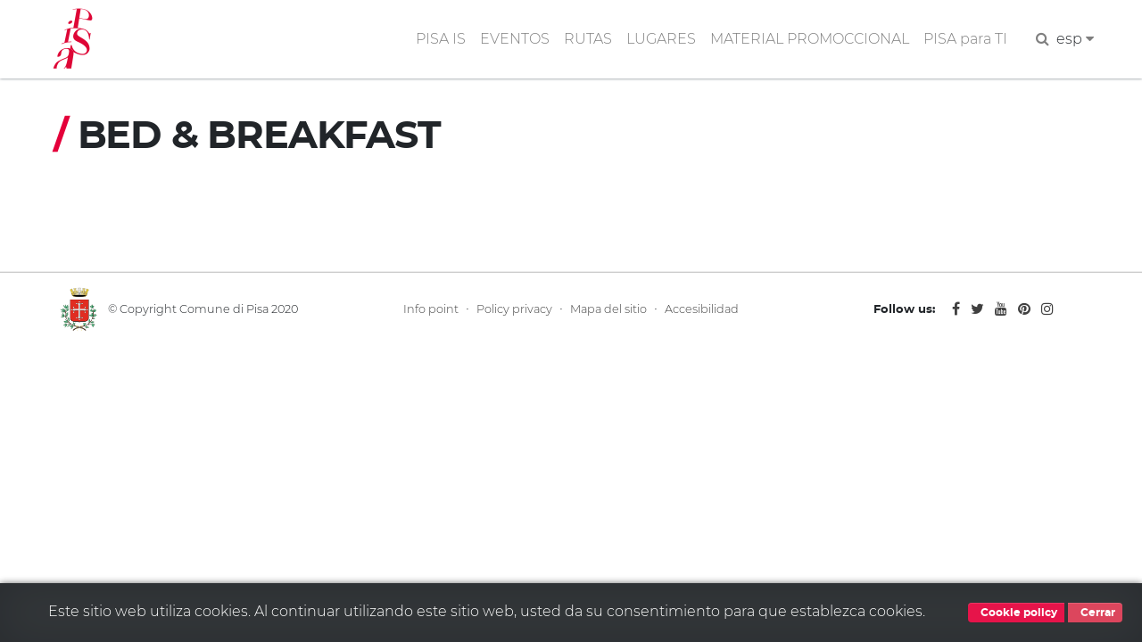

--- FILE ---
content_type: text/html; charset=UTF-8
request_url: https://www.turismo.pisa.it/index.php/es/taxonomy/term/239
body_size: 3098
content:
<!DOCTYPE html>
<html lang="es" dir="ltr" prefix="content: http://purl.org/rss/1.0/modules/content/  dc: http://purl.org/dc/terms/  foaf: http://xmlns.com/foaf/0.1/  og: http://ogp.me/ns#  rdfs: http://www.w3.org/2000/01/rdf-schema#  schema: http://schema.org/  sioc: http://rdfs.org/sioc/ns#  sioct: http://rdfs.org/sioc/types#  skos: http://www.w3.org/2004/02/skos/core#  xsd: http://www.w3.org/2001/XMLSchema# ">
  <head>
    <meta charset="utf-8" />
<meta name="robots" content="index" />
<link rel="canonical" href="https://www.turismo.pisa.it/index.php/taxonomy/term/239" />
<meta name="Generator" content="Drupal 8 (https://www.drupal.org)" />
<meta name="MobileOptimized" content="width" />
<meta name="HandheldFriendly" content="true" />
<meta name="viewport" content="width=device-width, initial-scale=1.0" />
<link href="/themes/contrib/pisaturismo/favicon.ico" rel="shortcut icon" sizes="16x16" />
<link rel="shortcut icon" href="/themes/contrib/pisaturismo/favicon.ico" type="image/vnd.microsoft.icon" />
<link rel="alternate" hreflang="it" href="https://www.turismo.pisa.it/index.php/taxonomy/term/239" />
<link rel="delete-form" href="/index.php/taxonomy/term/239/delete" />
<link rel="edit-form" href="/index.php/taxonomy/term/239/edit" />
<link rel="drupal:content-translation-overview" href="/index.php/taxonomy/term/239/translations" />
<link rel="drupal:content-translation-add" href="/index.php/taxonomy/term/239/translations/add" />
<link rel="drupal:content-translation-edit" href="/index.php/taxonomy/term/239/translations/edit" />
<link rel="drupal:content-translation-delete" href="/index.php/taxonomy/term/239/translations/delete" />

    <title>BED &amp; BREAKFAST | Comune di Pisa - Turismo</title>
    <script>var __PUBLIC_PATH__ = '/themes/contrib/pisaturismo/fonts';</script>
    <link rel="stylesheet" media="all" href="/sites/default/files/css/css_vc0tqFpsVom_AldUtZL69Qqo4lwtl7xdNN94_S9zRp0.css" />
<link rel="stylesheet" media="all" href="/sites/default/files/css/css_Kc9j-L-pkWi-MM865XTpL9eFo7ncF4QFVvHhZgR3c-M.css" />

    
<!--[if lte IE 8]>
<script src="/sites/default/files/js/js_VtafjXmRvoUgAzqzYTA3Wrjkx9wcWhjP0G4ZnnqRamA.js"></script>
<![endif]-->

  </head>
  <body class="langcode-es d-flex flex-column page node--body taxonomy">
    <a href="#main-content" class="visually-hidden focusable skip-link">
      Pasar al contenido principal
    </a>
    
        <nav class="nav-main navbar navbar-expand-lg navbar-light fixed-top">
	<div class="container">
		<a class="navbar-brand" href="/es/"></a>
		<button class="navbar-toggler navbar-toggler-right" type="button" data-toggle="collapse" data-target="#navbarResponsive" aria-controls="navbarResponsive" aria-expanded="false" aria-label="Toggle navigation">
			<span class="navbar-toggler-icon"></span>
		</button>
		<div class="collapse navbar-collapse" id="navbarResponsive">
			<ul class="navbar-nav ml-auto my-2"><li class="nav-item"><a  class="nav-link js-scroll-trigger" href="/index.php/es/pisa-is" >PISA IS</a></li><li class="nav-item"><a  class="nav-link js-scroll-trigger" href="/index.php/es/eventos" >EVENTOS</a></li><li class="nav-item"><a  class="nav-link js-scroll-trigger" href="" >RUTAS</a></li><li class="nav-item"><a  class="nav-link js-scroll-trigger" href="/index.php/es/lugares" >LUGARES</a></li><li class="nav-item"><a  class="nav-link js-scroll-trigger" href="/index.php/es/material-promocional" >MATERIAL PROMOCCIONAL</a></li><li class="nav-item"><a  class="nav-link js-scroll-trigger" href="/index.php/pisa-per-te" >PISA para TI</a></li><li class="nav-item"><form class="search-block-form" data-drupal-selector="search-block-form" action="/index.php/es/ricerca" method="get" id="search-block-form" accept-charset="UTF-8">
  <div class="js-form-item form-item js-form-type-search form-item-keys js-form-item-keys form-no-label">
      <label for="edit-keys" class="visually-hidden">Buscar</label>
        

            <input  title="Escriba lo que quiere buscar." data-drupal-selector="edit-keys" type="search" id="edit-keys" name="keys" value="" size="15" maxlength="128" placeholder="Search..." class="form-search form-control" />
        





        </div>


            <input  data-drupal-selector="edit-f-0" type="hidden" name="f[0]" value="language:es" class="form-control" />
        





    

            <input  data-drupal-selector="edit-submit" type="submit" id="edit-submit" value="Buscar" class="button js-form-submit form-submit btn btn-primary" />
        







</form>
</li><li class="px-2"><a href="javascript:" class="search-toggle"><i class="fa fa-search" aria-hidden="true"></i></a></li><li class="nav-item dropdown"><li class="nav-item dropdown"><a dropdown-toggle" id="dropdown-lang" data-toggle="dropdown" aria-expanded="false">esp&nbsp;<i class="fa fa-caret-down icon-custom" aria-hidden="true"></i></a><div class="dropdown-menu icon-flag-container" aria-labelledby="dropdown-lang"><a class="dropdown-item" href="/taxonomy/term/239">Italiano</a><a class="dropdown-item" href="/en/taxonomy/term/239">English</a></div></li></ul>
		</div>
	</div>
</nav>
<main>
	<a id="main-content" tabindex="-1"></a>
				<div class="container">
				<div class="row">
						<div class="order-1 order-lg-2 col-12">
				    <div data-drupal-messages-fallback class="hidden"></div>

      	<div class="no-container">
		<h1 class="page-title">
			<span class="text-red">/</span>&nbsp;BED &amp; BREAKFAST
		</h1>
	</div>
	<div class="vspacer"></div>

  


      
    <div class="js-view-dom-id-9d5b77c0364c18e63d54f95289044d0864ae90339fc6a177bce77e8391523d12">
  
  
  

  
  
  

    


  
  

  
  
</div>



  


			</div>
					</div>
	</div>
</main>


<div style="margin-top:60px"></div>


<hr class="gray-groove">
<footer id="footer" class="pb-3">
	<div class="container">
		<div class="row">
			<div class="col-md-3">
				<div class="text-center logo-comune">
					<img src="/themes/contrib/pisaturismo/img/logo/logo-comune.png" alt="logo-comune">
					&nbsp;
					<span class="footer-span">&copy; Copyright Comune di Pisa 2020</span>
				</div>
			</div>
			<div class="col-md-6 text-center">
				<a class="footer-link" href="/index.php/infopoint">Info point</a>&nbsp; &middot; &nbsp;<a class="footer-link" href="/index.php/es/policy-privacy">Policy privacy</a>&nbsp; &middot; &nbsp;<a class="footer-link" href="/index.php/es/sitemap">Mapa del sitio</a>&nbsp; &middot; &nbsp;<a class="footer-link" href="/index.php/accessibilita">Accesibilidad</a>
			</div>
			<div class="col-md-3">
				<div class="text-center">
					<span class="mr-3 footer-span">
						<strong>Follow us:</strong>
					</span>
					<span class="mr-2 social-link">
						<a href="https://www.facebook.com/PisaTurismoofficial/" target="_blank">
							<i class="fa fa-facebook" aria-hidden="true"></i>
						</a>
					</span>
					<span class="mr-2 social-link">
						<a href="https://twitter.com/PisaTurismo" target="_blank">
							<i class="fa fa-twitter" aria-hidden="true"></i>
						</a>
					</span>
					<span class="mr-2 social-link">
						<a href="https://www.youtube.com/channel/UCPWyo9_JbsW_4bGgD7QvRkg" target="_blank">
							<i class="fa fa-youtube" aria-hidden="true"></i>
						</a>
					</span>

					<span class="mr-2 social-link">
						<a href="http://www.pinterest.com/pisawalkingcity/" target="_blank">
							<i class="fa fa-pinterest" aria-hidden="true"></i>
						</a>
					</span>
					<span class="social-link">
						<a href="https://www.instagram.com/pisaturismo/" target="_blank">
							<i class="fa fa-instagram" aria-hidden="true"></i>
						</a>
					</span>
				</div>
			</div>
		</div>
	</div>
</footer>


    
    <script type="application/json" data-drupal-selector="drupal-settings-json">{"path":{"baseUrl":"\/index.php\/","scriptPath":null,"pathPrefix":"es\/","currentPath":"taxonomy\/term\/239","currentPathIsAdmin":false,"isFront":false,"currentLanguage":"es"},"pluralDelimiter":"\u0003","suppressDeprecationErrors":true,"ajaxPageState":{"libraries":"core\/html5shiv,pisa\/common,pisaturismo\/global-scripting,pisaturismo\/global-styling,system\/base,views\/views.module","theme":"pisaturismo","theme_token":null},"ajaxTrustedUrl":{"\/index.php\/es\/ricerca":true},"tag_link":0,"langcode":"es","gmap_key":"AIzaSyCOYSSQKoJGrMjup5K9qhvJ7Z4fz7Xj1TQ","ga_key":"G-3MV6X1W7YJ","ga_key_totem":"G-GR4BZTMKL3","is_production":1,"is_public":true,"user":{"uid":0,"permissionsHash":"48e469749ca78529f13ee9394a4a395a072ca1c67d84cff3d3aa1a7a17fecc3c"}}</script>
<script src="/sites/default/files/js/js_89cxKlO-Xl34JYVsDq64tNNW3T0fITI3ubArbziaLV8.js"></script>

  </body>
</html>
